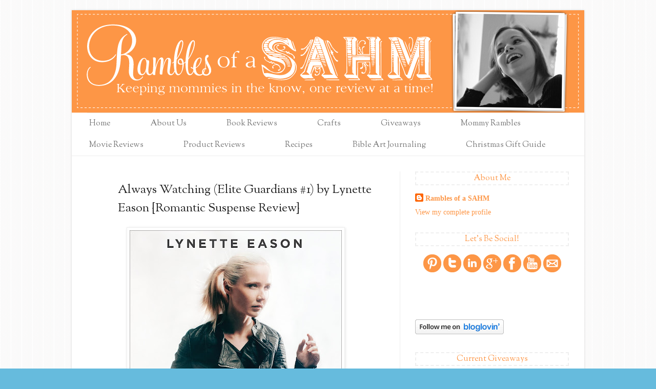

--- FILE ---
content_type: text/html; charset=UTF-8
request_url: https://www.ramblesahm.com/2016/03/always-watching-elite-guardians-1-by.html
body_size: 17366
content:
<!DOCTYPE html>
<html class='v2' dir='ltr' xmlns='http://www.w3.org/1999/xhtml' xmlns:b='http://www.google.com/2005/gml/b' xmlns:data='http://www.google.com/2005/gml/data' xmlns:expr='http://www.google.com/2005/gml/expr'>
<head>
<link href='https://www.blogger.com/static/v1/widgets/335934321-css_bundle_v2.css' rel='stylesheet' type='text/css'/>
<meta content='IE=EmulateIE7' http-equiv='X-UA-Compatible'/>
<meta content='width=1100' name='viewport'/>
<meta content='text/html; charset=UTF-8' http-equiv='Content-Type'/>
<meta content='blogger' name='generator'/>
<link href='https://www.ramblesahm.com/favicon.ico' rel='icon' type='image/x-icon'/>
<link href='https://www.ramblesahm.com/2016/03/always-watching-elite-guardians-1-by.html' rel='canonical'/>
<link rel="alternate" type="application/atom+xml" title="Rambles of a SAHM - Atom" href="https://www.ramblesahm.com/feeds/posts/default" />
<link rel="alternate" type="application/rss+xml" title="Rambles of a SAHM - RSS" href="https://www.ramblesahm.com/feeds/posts/default?alt=rss" />
<link rel="service.post" type="application/atom+xml" title="Rambles of a SAHM - Atom" href="https://www.blogger.com/feeds/619552154162883764/posts/default" />

<link rel="alternate" type="application/atom+xml" title="Rambles of a SAHM - Atom" href="https://www.ramblesahm.com/feeds/7871081386327105657/comments/default" />
<!--Can't find substitution for tag [blog.ieCssRetrofitLinks]-->
<link href='https://blogger.googleusercontent.com/img/b/R29vZ2xl/AVvXsEgnPXkD1Dz3QJdQroffeRMyG87G3KLi3QU7yw0cJFweSzoNCbknuT244IK50nM72RkMa1v1vXsnIH6dIQwtzNWpn3nkfsy0Ht-_C-5gpxfwbBW7245P9fJRF1AzaiPtJ2DFbiIfNQyEltjY/s640/Always+Watching.jpg' rel='image_src'/>
<meta content='https://www.ramblesahm.com/2016/03/always-watching-elite-guardians-1-by.html' property='og:url'/>
<meta content='Always Watching (Elite Guardians #1) by Lynette Eason {Romantic Suspense Review}' property='og:title'/>
<meta content='         Always Watching   Elite Guardians #1   Lynette Eason   Romantic Suspense     INTENSITY. SKILL. TENACITY.    THE BODYGUARDS OF ELITE...' property='og:description'/>
<meta content='https://blogger.googleusercontent.com/img/b/R29vZ2xl/AVvXsEgnPXkD1Dz3QJdQroffeRMyG87G3KLi3QU7yw0cJFweSzoNCbknuT244IK50nM72RkMa1v1vXsnIH6dIQwtzNWpn3nkfsy0Ht-_C-5gpxfwbBW7245P9fJRF1AzaiPtJ2DFbiIfNQyEltjY/w1200-h630-p-k-no-nu/Always+Watching.jpg' property='og:image'/>
<title>Always Watching (Elite Guardians #1) by Lynette Eason {Romantic Suspense Review}</title>
<style type='text/css'>@font-face{font-family:'Sorts Mill Goudy';font-style:normal;font-weight:400;font-display:swap;src:url(//fonts.gstatic.com/s/sortsmillgoudy/v16/Qw3GZR9MED_6PSuS_50nEaVrfzgEbHoEirE49PA.ttf)format('truetype');}</style>
<style id='page-skin-1' type='text/css'><!--
/*
-----------------------------------------------
Blogger Template Style
Name:     Simple
Designer: Blogger
URL:      www.blogger.com
----------------------------------------------- */
/* Content
----------------------------------------------- */
body {
font: normal normal 14px Georgia, Utopia, 'Palatino Linotype', Palatino, serif;
color: #222222;
background: #66bbdd url(//1.bp.blogspot.com/-P_eqkgL8T7o/UH69hz71MpI/AAAAAAAACy8/BwSHrpxW5yU/s0/background.png) repeat scroll top left;
padding: 0 40px 40px 40px;
}
html body .region-inner {
min-width: 0;
max-width: 100%;
width: auto;
}
h2 {
font-size: 22px;
}
a:link {
text-decoration:none;
color: #fd9646;
}
a:visited {
text-decoration:none;
color: #e98130;
}
a:hover {
text-decoration:underline;
color: #777777;
}
.body-fauxcolumn-outer .fauxcolumn-inner {
background: transparent none repeat scroll top left;
_background-image: none;
}
.body-fauxcolumn-outer .cap-top {
position: absolute;
z-index: 1;
height: 400px;
width: 100%;
}
.body-fauxcolumn-outer .cap-top .cap-left {
width: 100%;
background: transparent none repeat-x scroll top left;
_background-image: none;
}
.content-outer {
-moz-box-shadow: 0 0 40px rgba(0, 0, 0, .15);
-webkit-box-shadow: 0 0 5px rgba(0, 0, 0, .15);
-goog-ms-box-shadow: 0 0 10px #333333;
box-shadow: 0 0 40px rgba(0, 0, 0, .15);
margin-bottom: 1px;
}
.content-inner {
padding: 10px 10px;
}
.content-inner {
background-color: #ffffff;
}
/* Header
----------------------------------------------- */
.header-outer {
background: transparent none repeat-x scroll 0 -400px;
_background-image: none;
}
.Header h1 {
font: normal normal 60px Arial, Tahoma, Helvetica, FreeSans, sans-serif;
color: #3399bb;
text-shadow: -1px -1px 1px rgba(0, 0, 0, .2);
}
.Header h1 a {
color: #3399bb;
}
.Header .description {
font-size: 140%;
color: #777777;
}
.header-inner .Header .titlewrapper {
padding: 22px 30px;
}
.header-inner .Header .descriptionwrapper {
padding: 0 30px;
}
/* Tabs
----------------------------------------------- */
.tabs-inner .section:first-child {
border-top: 1px solid #eeeeee;
}
.tabs-inner .section:first-child ul {
margin-top: -1px;
border-top: 1px solid #eeeeee;
border-left: 0 solid #eeeeee;
border-right: 0 solid #eeeeee;
}
.tabs-inner .widget ul {
background: #f5f5f5 url(//www.blogblog.com/1kt/simple/gradients_light.png) repeat-x scroll 0 -800px;
_background-image: none;
border-bottom: 1px solid #eeeeee;
margin-top: 0;
margin-left: -30px;
margin-right: -30px;
}
.tabs-inner .widget li a {
display: inline-block;
padding: .6em 1em;
font: normal normal 16px Sorts Mill Goudy;
color: #777777;
border-left: 1px solid #ffffff;
border-right: 1px solid #eeeeee;
}
.tabs-inner .widget li:first-child a {
border-left: none;
}
.tabs-inner .widget li.selected a, .tabs-inner .widget li a:hover {
color: #000000;
background-color: transparent;
text-decoration: none;
}
/* Columns
----------------------------------------------- */
.main-outer {
border-top: 0 solid #eeeeee;
}
.fauxcolumn-left-outer .fauxcolumn-inner {
border-right: 1px solid #eeeeee;
}
.fauxcolumn-right-outer .fauxcolumn-inner {
border-left: 1px solid #eeeeee;
}
/* Headings
----------------------------------------------- */
div.widget > h2,
div.widget h2.title {
margin: 0 0 1em 0;
font: normal normal 16px Sorts Mill Goudy;
color: #fd9646;
}
/* Widgets
----------------------------------------------- */
.widget .zippy {
color: #999999;
text-shadow: 2px 2px 1px rgba(0, 0, 0, .1);
}
.widget .popular-posts ul {
list-style: none;
}
/* Posts
----------------------------------------------- */
h2.date-header {
font: normal bold 11px Arial, Tahoma, Helvetica, FreeSans, sans-serif;
}
.date-header span {
background-color: transparent;
color: #222222;
padding: inherit;
letter-spacing: inherit;
margin: inherit;
}
.main-inner {
padding-top: 30px;
padding-bottom: 30px;
}
.main-inner .column-center-inner {
padding: 0 15px;
}
.main-inner .column-center-inner .section {
margin: 0 15px;
}
.post {
margin: 0 0 25px 0;
}
h3.post-title, .comments h4 {
font: normal normal 24px Sorts Mill Goudy;
margin: .75em 0 0;
}
.post-body {
font-size: 110%;
line-height: 1.4;
position: relative;
}
.post-body img, .post-body .tr-caption-container, .Profile img, .Image img,
.BlogList .item-thumbnail img {
padding: 2px;
background: #ffffff;
border: 1px solid #eeeeee;
-moz-box-shadow: 1px 1px 5px rgba(0, 0, 0, .1);
-webkit-box-shadow: 1px 1px 5px rgba(0, 0, 0, .1);
box-shadow: 1px 1px 5px rgba(0, 0, 0, .1);
}
.post-body img, .post-body .tr-caption-container {
padding: 5px;
}
.post-body .tr-caption-container {
color: #222222;
}
.post-body .tr-caption-container img {
padding: 0;
background: transparent;
border: none;
-moz-box-shadow: 0 0 0 rgba(0, 0, 0, .1);
-webkit-box-shadow: 0 0 0 rgba(0, 0, 0, .1);
box-shadow: 0 0 0 rgba(0, 0, 0, .1);
}
.post-header {
margin: 0 0 1.5em;
line-height: 1.6;
font-size: 90%;
}
.post-footer {
margin: 20px -2px 0;
padding: 5px 10px;
color: #666666;
background-color: #f9f9f9;
border-bottom: 1px solid #eeeeee;
line-height: 1.6;
font-size: 90%;
}
#comments .comment-author {
padding-top: 1.5em;
border-top: 1px solid #eeeeee;
background-position: 0 1.5em;
}
#comments .comment-author:first-child {
padding-top: 0;
border-top: none;
}
.avatar-image-container {
margin: .2em 0 0;
}
#comments .avatar-image-container img {
border: 1px solid #eeeeee;
}
/* Comments
----------------------------------------------- */
.comments .comments-content .icon.blog-author {
background-repeat: no-repeat;
background-image: url([data-uri]);
}
.comments .comments-content .loadmore a {
border-top: 1px solid #999999;
border-bottom: 1px solid #999999;
}
.comments .comment-thread.inline-thread {
background-color: #f9f9f9;
}
.comments .continue {
border-top: 2px solid #999999;
}
/* Accents
---------------------------------------------- */
.section-columns td.columns-cell {
border-left: 1px solid #eeeeee;
}
.blog-pager {
background: transparent none no-repeat scroll top center;
}
.blog-pager-older-link, .home-link,
.blog-pager-newer-link {
background-color: #ffffff;
padding: 5px;
}
.footer-outer {
border-top: 0 dashed #bbbbbb;
}
/* Mobile
----------------------------------------------- */
body.mobile  {
background-size: auto;
}
.mobile .body-fauxcolumn-outer {
background: transparent none repeat scroll top left;
}
.mobile .body-fauxcolumn-outer .cap-top {
background-size: 100% auto;
}
.mobile .content-outer {
-webkit-box-shadow: 0 0 3px rgba(0, 0, 0, .15);
box-shadow: 0 0 3px rgba(0, 0, 0, .15);
}
.mobile .tabs-inner .widget ul {
margin-left: 0;
margin-right: 0;
}
.mobile .post {
margin: 0;
}
.mobile .main-inner .column-center-inner .section {
margin: 0;
}
.mobile .date-header span {
padding: 0.1em 10px;
margin: 0 -10px;
}
.mobile h3.post-title {
margin: 0;
}
.mobile .blog-pager {
background: transparent none no-repeat scroll top center;
}
.mobile .footer-outer {
border-top: none;
}
.mobile .main-inner, .mobile .footer-inner {
background-color: #ffffff;
}
.mobile-index-contents {
color: #222222;
}
.mobile-link-button {
background-color: #fd9646;
}
.mobile-link-button a:link, .mobile-link-button a:visited {
color: #ffffff;
}
.mobile .tabs-inner .section:first-child {
border-top: none;
}
.mobile .tabs-inner .PageList .widget-content {
background-color: transparent;
color: #000000;
border-top: 1px solid #eeeeee;
border-bottom: 1px solid #eeeeee;
}
.mobile .tabs-inner .PageList .widget-content .pagelist-arrow {
border-left: 1px solid #eeeeee;
}
body .navbar {
height: 20px;
}
.content-inner {
padding: 0px;
}
.content-outer {
box-shadow: 0 0 4px rgba(0, 0, 0, 0.15);
}
h2 {
text-transform: none;
border: 2px dashed #EFEFEF;
text-align: center;
}
.comment-link {
float: right;
}
h3.post-title, .comments h4 {
background: url(https://lh3.googleusercontent.com/blogger_img_proxy/AEn0k_sIbL_-sUXKOIfoIElTakzDJ5yT7eKUB_UDeh_iQQ5cSwPk9v-UjKPcxV_yakK-Gf4IQBMnxq2cfeemnrbUsw3W36X5TYu2H9SAzpD9ogbHjmXOpAWiL6_A-UlTkhDOxSvbGNoVCI9G=s0-d) no-repeat;
padding-left: 60px;
line-height: 1.5;
}
.comments h4 {
background: #fff;
padding-left: 0px;
}
.tabs-inner .widget ul {
background: url(https://lh3.googleusercontent.com/blogger_img_proxy/AEn0k_uragmCK5vA4Fv-7cD9bZ7ZZCB_zfQSGldVFSoMlq2aAPqhxtFO3Q7-qw8sEChlk1Izx_JGUs4skq2-eg5C05Lg7eWsuGcjB_0Lw2Q6qdjVTc9YkoJhu7CrST1rllDChxGRSyfWOLfPt_Hu=s0-d) repeat scroll;
}
.footer-outer {
background: url(https://lh3.googleusercontent.com/blogger_img_proxy/AEn0k_uragmCK5vA4Fv-7cD9bZ7ZZCB_zfQSGldVFSoMlq2aAPqhxtFO3Q7-qw8sEChlk1Izx_JGUs4skq2-eg5C05Lg7eWsuGcjB_0Lw2Q6qdjVTc9YkoJhu7CrST1rllDChxGRSyfWOLfPt_Hu=s0-d) repeat scroll;
}
.tabs-inner .widget li a {
border-left: 0px solid #FFFFFF;
border-right: 0px solid #EEEEEE;
padding-left: 34px;
padding-right: 44px;
}
.tabs-inner .section:first-child ul {
border-top: 0px solid #fff;
}
.post-footer {
font-size: 125%;
}
.date-header {
font-size: 15px;
}
--></style>
<style id='template-skin-1' type='text/css'><!--
body {
min-width: 1000px;
}
.content-outer, .content-fauxcolumn-outer, .region-inner {
min-width: 1000px;
max-width: 1000px;
_width: 1000px;
}
.main-inner .columns {
padding-left: 0px;
padding-right: 360px;
}
.main-inner .fauxcolumn-center-outer {
left: 0px;
right: 360px;
/* IE6 does not respect left and right together */
_width: expression(this.parentNode.offsetWidth -
parseInt("0px") -
parseInt("360px") + 'px');
}
.main-inner .fauxcolumn-left-outer {
width: 0px;
}
.main-inner .fauxcolumn-right-outer {
width: 360px;
}
.main-inner .column-left-outer {
width: 0px;
right: 100%;
margin-left: -0px;
}
.main-inner .column-right-outer {
width: 360px;
margin-right: -360px;
}
#layout {
min-width: 0;
}
#layout .content-outer {
min-width: 0;
width: 800px;
}
#layout .region-inner {
min-width: 0;
width: auto;
}
--></style>
<link href='https://www.blogger.com/dyn-css/authorization.css?targetBlogID=619552154162883764&amp;zx=8e67aaab-2d0e-488d-adaa-6a01f6e15495' media='none' onload='if(media!=&#39;all&#39;)media=&#39;all&#39;' rel='stylesheet'/><noscript><link href='https://www.blogger.com/dyn-css/authorization.css?targetBlogID=619552154162883764&amp;zx=8e67aaab-2d0e-488d-adaa-6a01f6e15495' rel='stylesheet'/></noscript>
<meta name='google-adsense-platform-account' content='ca-host-pub-1556223355139109'/>
<meta name='google-adsense-platform-domain' content='blogspot.com'/>

<!-- data-ad-client=ca-pub-2737306714622053 -->

</head>
<body class='loading variant-pale'>
<div class='navbar no-items section' id='navbar'>
</div>
<div class='body-fauxcolumns'>
<div class='fauxcolumn-outer body-fauxcolumn-outer'>
<div class='cap-top'>
<div class='cap-left'></div>
<div class='cap-right'></div>
</div>
<div class='fauxborder-left'>
<div class='fauxborder-right'></div>
<div class='fauxcolumn-inner'>
</div>
</div>
<div class='cap-bottom'>
<div class='cap-left'></div>
<div class='cap-right'></div>
</div>
</div>
</div>
<div class='content'>
<div class='content-fauxcolumns'>
<div class='fauxcolumn-outer content-fauxcolumn-outer'>
<div class='cap-top'>
<div class='cap-left'></div>
<div class='cap-right'></div>
</div>
<div class='fauxborder-left'>
<div class='fauxborder-right'></div>
<div class='fauxcolumn-inner'>
</div>
</div>
<div class='cap-bottom'>
<div class='cap-left'></div>
<div class='cap-right'></div>
</div>
</div>
</div>
<div class='content-outer'>
<div class='content-cap-top cap-top'>
<div class='cap-left'></div>
<div class='cap-right'></div>
</div>
<div class='fauxborder-left content-fauxborder-left'>
<div class='fauxborder-right content-fauxborder-right'></div>
<div class='content-inner'>
<header>
<div class='header-outer'>
<div class='header-cap-top cap-top'>
<div class='cap-left'></div>
<div class='cap-right'></div>
</div>
<div class='fauxborder-left header-fauxborder-left'>
<div class='fauxborder-right header-fauxborder-right'></div>
<div class='region-inner header-inner'>
<div class='header section' id='header'><div class='widget Header' data-version='1' id='Header1'>
<div id='header-inner'>
<a href='https://www.ramblesahm.com/' style='display: block'>
<img alt='Rambles of a SAHM' height='200px; ' id='Header1_headerimg' src='https://blogger.googleusercontent.com/img/b/R29vZ2xl/AVvXsEini0M_FlGw9C4NpOOJqmtL9zJ1clniRCijQn43jmpelLqCKNTjhaf_eO2bGE8UxM4sw1-kQriLSc7fuD0cMEQ07zAEwweSmnfQq1cH5pOxgs7xRP2kgTXtIxL_N6FUSwgoTgzRJphTbCAH/s1600/rambheader.png' style='display: block' width='1000px; '/>
</a>
</div>
</div></div>
</div>
</div>
<div class='header-cap-bottom cap-bottom'>
<div class='cap-left'></div>
<div class='cap-right'></div>
</div>
</div>
</header>
<div class='tabs-outer'>
<div class='tabs-cap-top cap-top'>
<div class='cap-left'></div>
<div class='cap-right'></div>
</div>
<div class='fauxborder-left tabs-fauxborder-left'>
<div class='fauxborder-right tabs-fauxborder-right'></div>
<div class='region-inner tabs-inner'>
<div class='tabs section' id='crosscol'><div class='widget PageList' data-version='1' id='PageList1'>
<h2>Pages</h2>
<div class='widget-content'>
<ul>
<li>
<a href='https://www.ramblesahm.com/'>Home</a>
</li>
<li>
<a href='https://www.ramblesahm.com/p/pr-friendly-disclosure-policy.html'>About Us</a>
</li>
<li>
<a href='http://www.ramblesahm.com/search/label/Book%20reviews'>Book Reviews</a>
</li>
<li>
<a href='http://www.ramblesahm.com/search/label/Crafts'>Crafts</a>
</li>
<li>
<a href='http://www.ramblesahm.com/search/label/Giveaways'>Giveaways</a>
</li>
<li>
<a href='http://www.ramblesahm.com/search/label/Mommy%20Rambles'>Mommy Rambles</a>
</li>
<li>
<a href='http://www.ramblesahm.com/search/label/Movie%20Reviews'>Movie Reviews</a>
</li>
<li>
<a href='http://www.ramblesahm.com/search/label/Product%20Reviews'>Product Reviews</a>
</li>
<li>
<a href='http://www.ramblesahm.com/search/label/Recipes'>Recipes</a>
</li>
<li>
<a href='http://www.RambleSAHM.com/search/label/Bible%20Art%20Journaling/'>Bible Art Journaling</a>
</li>
<li>
<a href='http://www.ramblesahm.com/search/label/Christmas%20Gift%20Guide'>Christmas Gift Guide</a>
</li>
</ul>
<div class='clear'></div>
</div>
</div></div>
<div class='tabs no-items section' id='crosscol-overflow'></div>
</div>
</div>
<div class='tabs-cap-bottom cap-bottom'>
<div class='cap-left'></div>
<div class='cap-right'></div>
</div>
</div>
<div class='main-outer'>
<div class='main-cap-top cap-top'>
<div class='cap-left'></div>
<div class='cap-right'></div>
</div>
<div class='fauxborder-left main-fauxborder-left'>
<div class='fauxborder-right main-fauxborder-right'></div>
<div class='region-inner main-inner'>
<div class='columns fauxcolumns'>
<div class='fauxcolumn-outer fauxcolumn-center-outer'>
<div class='cap-top'>
<div class='cap-left'></div>
<div class='cap-right'></div>
</div>
<div class='fauxborder-left'>
<div class='fauxborder-right'></div>
<div class='fauxcolumn-inner'>
</div>
</div>
<div class='cap-bottom'>
<div class='cap-left'></div>
<div class='cap-right'></div>
</div>
</div>
<div class='fauxcolumn-outer fauxcolumn-left-outer'>
<div class='cap-top'>
<div class='cap-left'></div>
<div class='cap-right'></div>
</div>
<div class='fauxborder-left'>
<div class='fauxborder-right'></div>
<div class='fauxcolumn-inner'>
</div>
</div>
<div class='cap-bottom'>
<div class='cap-left'></div>
<div class='cap-right'></div>
</div>
</div>
<div class='fauxcolumn-outer fauxcolumn-right-outer'>
<div class='cap-top'>
<div class='cap-left'></div>
<div class='cap-right'></div>
</div>
<div class='fauxborder-left'>
<div class='fauxborder-right'></div>
<div class='fauxcolumn-inner'>
</div>
</div>
<div class='cap-bottom'>
<div class='cap-left'></div>
<div class='cap-right'></div>
</div>
</div>
<!-- corrects IE6 width calculation -->
<div class='columns-inner'>
<div class='column-center-outer'>
<div class='column-center-inner'>
<div class='main section' id='main'><div class='widget Blog' data-version='1' id='Blog1'>
<div class='blog-posts hfeed'>

          <div class="date-outer">
        

          <div class="date-posts">
        
<div class='post-outer'>
<div class='post hentry' itemprop='blogPost' itemscope='itemscope' itemtype='http://schema.org/BlogPosting'>
<meta content='https://blogger.googleusercontent.com/img/b/R29vZ2xl/AVvXsEgnPXkD1Dz3QJdQroffeRMyG87G3KLi3QU7yw0cJFweSzoNCbknuT244IK50nM72RkMa1v1vXsnIH6dIQwtzNWpn3nkfsy0Ht-_C-5gpxfwbBW7245P9fJRF1AzaiPtJ2DFbiIfNQyEltjY/s72-c/Always+Watching.jpg' itemprop='image_url'/>
<a name='7871081386327105657'></a>
<h3 class='post-title entry-title' itemprop='name'>
Always Watching (Elite Guardians #1) by Lynette Eason {Romantic Suspense Review}
</h3>
<div class='post-header'>
<div class='post-header-line-1'></div>
</div>
<div class='post-body entry-content' id='post-body-7871081386327105657' itemprop='description articleBody'>
<div class="separator" style="clear: both; text-align: center;">
<a href="https://blogger.googleusercontent.com/img/b/R29vZ2xl/AVvXsEgnPXkD1Dz3QJdQroffeRMyG87G3KLi3QU7yw0cJFweSzoNCbknuT244IK50nM72RkMa1v1vXsnIH6dIQwtzNWpn3nkfsy0Ht-_C-5gpxfwbBW7245P9fJRF1AzaiPtJ2DFbiIfNQyEltjY/s1600/Always+Watching.jpg" imageanchor="1" style="margin-left: 1em; margin-right: 1em;"><img alt="" border="0" height="640" src="https://blogger.googleusercontent.com/img/b/R29vZ2xl/AVvXsEgnPXkD1Dz3QJdQroffeRMyG87G3KLi3QU7yw0cJFweSzoNCbknuT244IK50nM72RkMa1v1vXsnIH6dIQwtzNWpn3nkfsy0Ht-_C-5gpxfwbBW7245P9fJRF1AzaiPtJ2DFbiIfNQyEltjY/s640/Always+Watching.jpg" title="Always Watching (Elite Guardians #1) by Lynette Eason" width="414" /></a></div>
<div class="separator" style="clear: both; text-align: center;">
<br /></div>
<div class="separator" style="clear: both; text-align: center;">
<a href="https://blogger.googleusercontent.com/img/b/R29vZ2xl/AVvXsEiy2mHyfxckJ4XwFdUKujgQzdRN6O_Q-bIq1PkemdAlie1Y6TL6sri7diw543rmcIe75AyBXJ7ugfayf3rJ4g_k8NLf8SlgfNv0oYVNV9gCWpusNMZ7FZyf00-YEjxgnvfdQOIYUNCqq5f5/s1600/Top+Book+Review+Disclaimer.jpg" imageanchor="1" style="margin-left: 1em; margin-right: 1em;"><img alt="" border="0" height="122" src="https://blogger.googleusercontent.com/img/b/R29vZ2xl/AVvXsEiy2mHyfxckJ4XwFdUKujgQzdRN6O_Q-bIq1PkemdAlie1Y6TL6sri7diw543rmcIe75AyBXJ7ugfayf3rJ4g_k8NLf8SlgfNv0oYVNV9gCWpusNMZ7FZyf00-YEjxgnvfdQOIYUNCqq5f5/s200/Top+Book+Review+Disclaimer.jpg" title="A book was provided which left me delighted. The following review was prepared just for you!" width="200" /></a></div>
<div class="separator" style="clear: both; text-align: center;">
<br /></div>
<div class="separator" style="clear: both; text-align: left;">
<b><i><a href="http://www.amazon.com/Always-Watching-Novel-Elite-Guardians/dp/0800723260/ref=pd_bxgy_14_img_2?ie=UTF8&amp;refRID=09MX448THSADAV9ZWYB9" rel="nofollow" target="_blank">Always Watching</a></i></b></div>
<div class="separator" style="clear: both; text-align: left;">
<b>Elite Guardians #1</b></div>
<div class="separator" style="clear: both; text-align: left;">
<b><a href="http://www.lynetteeason.com/" target="_blank">Lynette Eason</a></b></div>
<div class="separator" style="clear: both; text-align: left;">
<b>Romantic Suspense</b></div>
<div class="separator" style="clear: both; text-align: center;">
<b><br /></b></div>
<div style="text-align: center;">
<span style="color: #7f6000; font-size: large;"><b>INTENSITY. SKILL. TENACITY.&nbsp;</b></span></div>
<div style="text-align: center;">
THE BODYGUARDS OF ELITE GUARDIANS AGENCY HAVE IT ALL.</div>
<br />When it becomes clear that popular psychiatrist and radio personality Wade Savage has a stalker, his father secretly hires Elite Guardians to protect his son. But when Wade's bodyguard is attacked and nearly killed, agency owner Olivia Edwards must step in and fill the gap. <br /><br />Olivia's skills are about to be tested to the limit as Wade's stalker moves from leaving innocent gifts at his door to threatening those closest to him--including Olivia. But in her mind, even more dangerous than the threats to her life is the hold her handsome client has on her heart.<div>
<br /></div>
<table align="center" cellpadding="0" cellspacing="0" class="tr-caption-container" style="margin-left: auto; margin-right: auto; text-align: center;"><tbody>
<tr><td style="text-align: center;"><span style="margin-left: auto; margin-right: auto;"><a href="http://assets.bakerpublishinggroup.com/processed/book-resources/files/Excerpt_9780800723262.pdf?1451320019" target="_blank"><img alt="" border="0" height="400" src="https://blogger.googleusercontent.com/img/b/R29vZ2xl/AVvXsEhjS9Tg4IfRYh48lU3TMxmQHCpWjwCMbenjtvi9ehM2m3fKto7X8YZAoleR_W418HqawqKieFuwFHP28PuZ-z0UmJXqXejoSkmx54zJAnPLVk08Jca8gDomN8csVNorQn0VU_4-jMIBqUYT/s400/Always+Watching.jpg" title="Read an excerpt." width="258" /></a></span></td></tr>
<tr><td class="tr-caption" style="text-align: center;"><span style="font-size: large;"><b><a href="http://assets.bakerpublishinggroup.com/processed/book-resources/files/Excerpt_9780800723262.pdf?1451320019" target="_blank">READ AN EXCERPT</a></b></span></td></tr>
</tbody></table>
<br /><b><span style="font-size: large;">My Thoughts</span></b><div>
<b><br /></b></div>
<div>
<a href="http://www.lynetteeason.com/" target="_blank">Lynette Eason</a> has a new series! If you're looking for a fast-paced, thrill-seeking, spine-tingling, heart-pumping story just pick up one of her books. The exciting part about the new Elite Guardians series is that the main characters are women.</div>
<div>
<br /></div>
<div>
Olivia Edwards has put together a team of strong women to make up her private security company. In this first installment we get a peek at each of the members but the story focuses on Olivia herself. The client in this book is radio personality Wade Savage. How's that for a fun new twist . . . a woman guarding a man?</div>
<div>
<br /></div>
<div>
About halfway through the book I kind of had an inkling about what was going on but there were still details that I hadn't quite put together. I really liked how <a href="http://www.lynetteeason.com/" target="_blank">Ms. Eason</a> wove in some back story about Olivia to add depth. It not only made this particular book interesting but it also made me anticipate the rest of the series.</div>
<div>
<br /></div>
<div>
Speaking of the rest of the series . . . there's a chapter preview for <i><a href="http://www.amazon.com/Without-Warning-Novel-Elite-Guardians/dp/0800723252/ref=sr_1_1?ie=UTF8&amp;qid=1459270208&amp;sr=8-1&amp;keywords=9780800723255" rel="nofollow" target="_blank">Without Warning</a></i>, the next book in the series, at the back of the book. If that little snippet is any indication this whole series is going to be a winner. I can't wait to share it with my group of fellow book lovers.&nbsp;</div>
<div>
<br /></div>
<div>
<b><span style="font-size: large;">Other Reviews For This Author</span></b></div>
<div>
<b><br /></b></div>
<div>
<b><i><a href="http://www.ramblesahm.com/2014/01/no-one-to-trust-hidden-identity-series.html" target="_blank">No One To Trust</a></i></b></div>
<div>
<b><i><a href="http://www.ramblesahm.com/2014/09/nowhere-to-turn-by-lynette-eason.html" target="_blank">Nowhere To Turn</a></i></b></div>
<div>
<b><i><a href="http://www.ramblesahm.com/2015/06/no-place-to-hide-hidden-identity-book-3.html" target="_blank">No Place To Hide</a></i></b></div>
<div>
<b><i><br /></i></b></div>
<div>
<b><span style="font-size: large;">Connect With The Author</span></b></div>
<div>
<b><br /></b></div>
<div class="separator" style="clear: both; text-align: center;">
<a href="https://blogger.googleusercontent.com/img/b/R29vZ2xl/AVvXsEgKN9x-n9aR4HC8qPN90PqBrGKgaZ1dMB3jXqLoZpLLCiACCI5WUmJD2Ic3P0ROfrwLHakNw7ilbQl77bZnI2-ALALRL1h0gN55zKANcsnTKMNlGIT-vC4jdpU46rGMWy_pQ0LSE9yL__vD/s1600/Lynette+Eason.jpg" imageanchor="1" style="margin-left: 1em; margin-right: 1em;"><img alt="" border="0" height="400" src="https://blogger.googleusercontent.com/img/b/R29vZ2xl/AVvXsEgKN9x-n9aR4HC8qPN90PqBrGKgaZ1dMB3jXqLoZpLLCiACCI5WUmJD2Ic3P0ROfrwLHakNw7ilbQl77bZnI2-ALALRL1h0gN55zKANcsnTKMNlGIT-vC4jdpU46rGMWy_pQ0LSE9yL__vD/s400/Lynette+Eason.jpg" title="Lynette Eason" width="285" /></a></div>
<div class="separator" style="clear: both; text-align: center;">
<br /></div>
<div style="text-align: center;">
<a href="http://www.lynetteeason.com/"><span style="font-size: large;"><b>www.LynetteEason.com</b></span></a></div>
<div style="text-align: center;">
<span style="font-size: large;"><b><a href="http://www.facebook.com/lynette.eason">Facebook</a>  -  <a href="http://twitter.com/lynetteeason">Twitter</a>  -  <a href="https://www.goodreads.com/author/show/1091207.Lynette_Eason">Goodreads</a></b></span></div>
<div style="text-align: center;">
<span style="font-size: large;"><br /></span></div>
<div style="text-align: center;">
<span style="font-size: large;"><br /></span></div>
<div class="separator" style="clear: both; text-align: center;">
<a href="https://blogger.googleusercontent.com/img/b/R29vZ2xl/AVvXsEiqip9aew8ZXbuZXJFDiUUb_Uj1-ngiSa4BNLXi3ufq6pT-Nr7yIjJJuH9n9rrGHuM4JIhT_su_hJuxllTINrj7IzE7rbAPw6vQlT3QHZeMMYVJ1rG5W0f6PKYbylxhq20x_tXZfL0l1JJW/s1600/Bottom+of+Post+Disclosure.jpg" imageanchor="1" style="margin-left: 1em; margin-right: 1em;"><img alt="" border="0" height="250" src="https://blogger.googleusercontent.com/img/b/R29vZ2xl/AVvXsEiqip9aew8ZXbuZXJFDiUUb_Uj1-ngiSa4BNLXi3ufq6pT-Nr7yIjJJuH9n9rrGHuM4JIhT_su_hJuxllTINrj7IzE7rbAPw6vQlT3QHZeMMYVJ1rG5W0f6PKYbylxhq20x_tXZfL0l1JJW/s320/Bottom+of+Post+Disclosure.jpg" title="Disclosure of materials." width="320" /></a></div>
<div style="text-align: center;">
<span style="font-size: large;"><br /></span></div>
<div>
<b><br /></b><div>
<br /><div class="separator" style="clear: both; text-align: center;">
<br /></div>
<div class="separator" style="clear: both; text-align: center;">
<br /></div>
<div class="separator" style="clear: both; text-align: center;">
</div>
<div class="separator" style="clear: both; text-align: center;">
<br /></div>
<br /></div>
</div>
<div style='clear: both;'></div>
</div>
<div class='post-footer'>
<div class='post-footer-line post-footer-line-1'><div class='post-share-buttons goog-inline-block'>
<a class='goog-inline-block share-button sb-email' href='https://www.blogger.com/share-post.g?blogID=619552154162883764&postID=7871081386327105657&target=email' target='_blank' title='Email This'><span class='share-button-link-text'>Email This</span></a><a class='goog-inline-block share-button sb-blog' href='https://www.blogger.com/share-post.g?blogID=619552154162883764&postID=7871081386327105657&target=blog' onclick='window.open(this.href, "_blank", "height=270,width=475"); return false;' target='_blank' title='BlogThis!'><span class='share-button-link-text'>BlogThis!</span></a><a class='goog-inline-block share-button sb-twitter' href='https://www.blogger.com/share-post.g?blogID=619552154162883764&postID=7871081386327105657&target=twitter' target='_blank' title='Share to X'><span class='share-button-link-text'>Share to X</span></a><a class='goog-inline-block share-button sb-facebook' href='https://www.blogger.com/share-post.g?blogID=619552154162883764&postID=7871081386327105657&target=facebook' onclick='window.open(this.href, "_blank", "height=430,width=640"); return false;' target='_blank' title='Share to Facebook'><span class='share-button-link-text'>Share to Facebook</span></a><a class='goog-inline-block share-button sb-pinterest' href='https://www.blogger.com/share-post.g?blogID=619552154162883764&postID=7871081386327105657&target=pinterest' target='_blank' title='Share to Pinterest'><span class='share-button-link-text'>Share to Pinterest</span></a>
</div>
<span class='post-icons'>
<span class='item-control blog-admin pid-1297439732'>
<a href='https://www.blogger.com/post-edit.g?blogID=619552154162883764&postID=7871081386327105657&from=pencil' title='Edit Post'>
<img alt='' class='icon-action' height='18' src='https://resources.blogblog.com/img/icon18_edit_allbkg.gif' width='18'/>
</a>
</span>
</span>
</div>
<div class='post-footer-line post-footer-line-2'><span class='post-labels'>
Labels:
<a href='https://www.ramblesahm.com/search/label/Book%20reviews' rel='tag'>Book reviews</a>,
<a href='https://www.ramblesahm.com/search/label/Lynette%20Eason' rel='tag'>Lynette Eason</a>,
<a href='https://www.ramblesahm.com/search/label/Revell' rel='tag'>Revell</a>,
<a href='https://www.ramblesahm.com/search/label/Romantic%20Suspense' rel='tag'>Romantic Suspense</a>
</span>
<span class='post-comment-link'>
</span>
</div>
<div class='post-footer-line post-footer-line-3'></div>
</div>
</div>
<div class='comments' id='comments'>
<a name='comments'></a>
<h4>No comments:</h4>
<div id='Blog1_comments-block-wrapper'>
<dl class='avatar-comment-indent' id='comments-block'>
</dl>
</div>
<p class='comment-footer'>
<div class='comment-form'>
<a name='comment-form'></a>
<h4 id='comment-post-message'>Post a Comment</h4>
<p>
</p>
<a href='https://www.blogger.com/comment/frame/619552154162883764?po=7871081386327105657&hl=en&saa=85391&origin=https://www.ramblesahm.com' id='comment-editor-src'></a>
<iframe allowtransparency='true' class='blogger-iframe-colorize blogger-comment-from-post' frameborder='0' height='410px' id='comment-editor' name='comment-editor' src='' width='100%'></iframe>
<script src='https://www.blogger.com/static/v1/jsbin/2830521187-comment_from_post_iframe.js' type='text/javascript'></script>
<script type='text/javascript'>
      BLOG_CMT_createIframe('https://www.blogger.com/rpc_relay.html');
    </script>
</div>
</p>
</div>
</div>
<div class='inline-ad'>
<script type="text/javascript">
    google_ad_client = "ca-pub-2737306714622053";
    google_ad_host = "ca-host-pub-1556223355139109";
    google_ad_host_channel = "L0007";
    google_ad_slot = "5996570685";
    google_ad_width = 300;
    google_ad_height = 250;
</script>
<!-- ramblesahm_main_Blog1_300x250_as -->
<script type="text/javascript"
src="//pagead2.googlesyndication.com/pagead/show_ads.js">
</script>
</div>

        </div></div>
      
</div>
<div class='blog-pager' id='blog-pager'>
<span id='blog-pager-newer-link'>
<a class='blog-pager-newer-link' href='https://www.ramblesahm.com/2016/03/lots-of-knock-knock-jokes-for-kids-by.html' id='Blog1_blog-pager-newer-link' title='Newer Post'>Newer Post</a>
</span>
<span id='blog-pager-older-link'>
<a class='blog-pager-older-link' href='https://www.ramblesahm.com/2016/03/end-times-and-secret-of-mahdi-by.html' id='Blog1_blog-pager-older-link' title='Older Post'>Older Post</a>
</span>
<a class='home-link' href='https://www.ramblesahm.com/'>Home</a>
</div>
<div class='clear'></div>
<div class='post-feeds'>
<div class='feed-links'>
Subscribe to:
<a class='feed-link' href='https://www.ramblesahm.com/feeds/7871081386327105657/comments/default' target='_blank' type='application/atom+xml'>Post Comments (Atom)</a>
</div>
</div>
</div></div>
</div>
</div>
<div class='column-left-outer'>
<div class='column-left-inner'>
<aside>
</aside>
</div>
</div>
<div class='column-right-outer'>
<div class='column-right-inner'>
<aside>
<div class='sidebar section' id='sidebar-right-1'><div class='widget Profile' data-version='1' id='Profile1'>
<h2>About Me</h2>
<div class='widget-content'>
<dl class='profile-datablock'>
<dt class='profile-data'>
<a class='profile-name-link g-profile' href='https://www.blogger.com/profile/16898474256267320892' rel='author' style='background-image: url(//www.blogger.com/img/logo-16.png);'>
Rambles of a SAHM
</a>
</dt>
</dl>
<a class='profile-link' href='https://www.blogger.com/profile/16898474256267320892' rel='author'>View my complete profile</a>
<div class='clear'></div>
</div>
</div><div class='widget HTML' data-version='1' id='HTML25'>
<h2 class='title'>Let's Be Social!</h2>
<div class='widget-content'>
<center><a href="http://pinterest.com/ramblesahm/" target="blank"><img src="https://lh3.googleusercontent.com/blogger_img_proxy/AEn0k_uW9cUhJxSzK9CZ1IsPNy0vPyb5WlmzBYcBE_rv9VilFKE15KNKBRQ4HiP3GTlNoLTsI_yDNvtfXbDWCNGq4vyRB0qFO16x-grSAoHV9K2txp-tosyEfREiOetxP1ltuHxJUw=s0-d"></a>

<a href="http://twitter.com/RambleSAHM" target="blank"><img src="https://lh3.googleusercontent.com/blogger_img_proxy/AEn0k_tkOigwExo_PZFiA7_BffBEl0LDc1_1-YITShvHyJAX5weZNhz0zAGdBiYLZDO5ldJks7zflp4SweW1D_XO6A2MftL5l3HBKQ4WCimfvWmKh1XtGtcJEdu7a5arF9EbYRHdqA=s0-d"></a>

<a href="http://linkedin.com/in/whitney-lett-16463842" target="blank"><img src="https://lh3.googleusercontent.com/blogger_img_proxy/AEn0k_vZ1hjr7bssYKxyLlxNssgImeQw_EY3rrsgHZbvMXLF2zfSqJCBaNGaccnBp2E1wX4oWlVwjKr6VYyXCYAuwx7UOx4Y5gmkjKpNC8Yp5X8hvYzsi5tBoYah6lu5r5qf4cOb4ubI=s0-d"></a>

<a href="https://plus.google.com/#117011334855450178207/posts" target="blank"><img src="https://lh3.googleusercontent.com/blogger_img_proxy/AEn0k_tmVJOUZmHtULJpfsNDgC5fz1_IUsqQxVemMRkPl0TYk719x8SGPqSlIuW6MmaSGqw5X4MQbi-13ZbeOPN6AODU7D90LkyqO8xJq5xy4CNO2hs2hdj264sapCzaJV-YdPnxdtSwB88=s0-d"></a>

<a href="https://www.facebook.com/pages/Rambles-of-a-SAHM/194577663887808" target="blank"><img src="https://lh3.googleusercontent.com/blogger_img_proxy/AEn0k_teN-s4Fywg-wzBp57z2HYcVqtIbxVYeLtDMEW7VcAGPNVLUWAalBZZXhovaTmkS2vLFoleKnijD8T2PBk9MlmLwaLrlqfRom2hzoZX0N11xfGJU_-0VRvfRypfSeLnXqq8Oj64=s0-d"></a>

<a href="//www.youtube.com/user/samwhit28?feature=guide" target="blank"><img src="https://lh3.googleusercontent.com/blogger_img_proxy/AEn0k_tlx_RcOQBMJV2tSaEv8kEOzhjW0xpQlV-EAyzmhBnlLhrk9aY0nMwEbF6REj2OmFr8Ag-VQsjl5T2HKP1xDtTJCmJK_iO4F71EetFSa7A1esauIkR7Hga7-cwHi1UVbWl5fDE=s0-d"></a>

<a href='mailto:ramblesahm@yahoo.com' target="blank"><img src="https://lh3.googleusercontent.com/blogger_img_proxy/AEn0k_u2peFdy6hvjLHt6e1tC1WWE7Z017AuMha8XZ0W7004gzYTzY6bxDP3-9w8bM0hCMp4QEB7ss6z0wBIOb8xsp8KAy1CEG5JG6ZGQveI-qa0E4xQLM8h8kgdcp_GRf7O6wwz09Q=s0-d"></a>

<style>.ig-b- { display: inline-block; }
.ig-b- img { visibility: hidden; }
.ig-b-:hover { background-position: 0 -60px; } .ig-b-:active { background-position: 0 -120px; }
.ig-b-32 { width: 32px; height: 32px; background: url(//badges.instagram.com/static/images/ig-badge-sprite-32.png) no-repeat 0 0; }
@media only screen and (-webkit-min-device-pixel-ratio: 2), only screen and (min--moz-device-pixel-ratio: 2), only screen and (-o-min-device-pixel-ratio: 2 / 1), only screen and (min-device-pixel-ratio: 2), only screen and (min-resolution: 192dpi), only screen and (min-resolution: 2dppx) {
.ig-b-32 { background-image: url(//badges.instagram.com/static/images/ig-badge-sprite-32@2x.png); background-size: 60px 178px; } }</style>
<a href="http://instagram.com/ramblesahm?ref=badge" class="ig-b- ig-b-32"><img src="//badges.instagram.com/static/images/ig-badge-32.png" alt="Instagram" /></a></center>
</div>
<div class='clear'></div>
</div><div class='widget HTML' data-version='1' id='HTML6'>
<div class='widget-content'>
<a title="Follow Rambles of a SAHM on Bloglovin" href="http://www.bloglovin.com/en/blog/9810257"><img alt="Follow on Bloglovin" src="https://lh3.googleusercontent.com/blogger_img_proxy/AEn0k_s9r8Q5CVlSxuf8vtzpoUQQNGAIGliKfox2fWhMu2EJ-EH6uIiWFXttAJ5OJ3b5M85pjXlMyKTjhxkD4fa5y-ZpiCrx06CVM3atlpeBrGs3hGwjYqYiF9x1SHfw6JuQAc2BQg=s0-d" border="0"></a>
</div>
<div class='clear'></div>
</div><div class='widget LinkList' data-version='1' id='LinkList2'>
<h2>Current Giveaways</h2>
<div class='widget-content'>
<ul>
<li><a href='http://www.ramblesahm.com/2016/10/hungry-is-mighty-fine-sauce.html'>Hungry Is A Mighty Fine Sauce Storytelling Cookbook from Shellie Rushing Tomlinson - ends 10/19</a></li>
<li><a href='http://www.ramblesahm.com/2016/10/family-bible-study-ideas.html'>The Beginner's Bible Giveaway (preschool, NIrV, KJV editions) ends 10/19</a></li>
</ul>
<div class='clear'></div>
</div>
</div><div class='widget PopularPosts' data-version='1' id='PopularPosts1'>
<h2>Popular Posts</h2>
<div class='widget-content popular-posts'>
<ul>
<li>
<div class='item-content'>
<div class='item-thumbnail'>
<a href='https://www.ramblesahm.com/2013/09/summer-prodigy-infant-car-seat-review.html' target='_blank'>
<img alt='' border='0' src='https://blogger.googleusercontent.com/img/b/R29vZ2xl/AVvXsEhDnr7gka5PAta5iuZIQ8Sh65Pt9SxsOOyCE8on4PRbTFa66Luc4Tb_3dhvAzhXEt-ybkS01Aqk-lMFE_VDF85gGUap-28EXc9Btnf-_AxWNTESam5UXmQHkcVV4nsC0vGjS_elbMIT8ql1/w72-h72-p-k-no-nu/Product+Disc..PNG'/>
</a>
</div>
<div class='item-title'><a href='https://www.ramblesahm.com/2013/09/summer-prodigy-infant-car-seat-review.html'>Summer Prodigy&#174; Infant Car Seat ~ Review + Giveaway</a></div>
<div class='item-snippet'>                                             Hi Rambles of a SAHM, it&#39;s Laura from Food Snob St. Louis . You might remember me from Tast...</div>
</div>
<div style='clear: both;'></div>
</li>
<li>
<div class='item-content'>
<div class='item-thumbnail'>
<a href='https://www.ramblesahm.com/2012/08/ingenuity-baby-cozy-coo-sway-seat.html' target='_blank'>
<img alt='' border='0' src='https://blogger.googleusercontent.com/img/b/R29vZ2xl/AVvXsEhnl0kMzZbvl3qFKF3_ovoVv2uPJTg99pC6DkJoKElanJtEkgd50RMfaXlF_nq1NcTJPCCCwjqweASbqr32A_BkwbkW18Li5b2TuR2C5SYqxmyr7pgU1wPI-FHNF5ce6kpDcNk-flLxIIoa/w72-h72-p-k-no-nu/InGenuity+Logo.jpg'/>
</a>
</div>
<div class='item-title'><a href='https://www.ramblesahm.com/2012/08/ingenuity-baby-cozy-coo-sway-seat.html'>InGenuity Baby Cozy Coo Sway Seat {Review and Giveaway} @InGenuitybaby</a></div>
<div class='item-snippet'>        About InGenutiy Cozy Coo Sway Seat :     A gentle side-to-side motion soothes baby best.&#160; This unique sway is at the heart of this d...</div>
</div>
<div style='clear: both;'></div>
</li>
<li>
<div class='item-content'>
<div class='item-thumbnail'>
<a href='https://www.ramblesahm.com/2012/07/happy-birthday-to-me-with-giveaway-for.html' target='_blank'>
<img alt='' border='0' src='https://blogger.googleusercontent.com/img/b/R29vZ2xl/AVvXsEiOZl3_OZGTfVqwMJBJ7r_VhXFqGR7m9urks-Yxq7gkDOnoWBHOq91jZBc8WnZyKvmvGHON8qHUgbQTq4Seo01J-qRkFN5hQhmM1zLOkIET-4dKDzaiyhnmNukuUaP-5ujLQIJvrUk1OvyL/w72-h72-p-k-no-nu/rambleSAHM+B-Day+photo.jpg'/>
</a>
</div>
<div class='item-title'><a href='https://www.ramblesahm.com/2012/07/happy-birthday-to-me-with-giveaway-for.html'>Happy Birthday to Me with a #Giveaway for you!</a></div>
<div class='item-snippet'>      Well, today is my Birthday and I want to celebrate with my fantastic readers!     Last year I was newly pregnant with little H and dea...</div>
</div>
<div style='clear: both;'></div>
</li>
<li>
<div class='item-content'>
<div class='item-thumbnail'>
<a href='https://www.ramblesahm.com/2013/07/old-el-paso-mexican-cooking-sauces.html' target='_blank'>
<img alt='' border='0' src='https://blogger.googleusercontent.com/img/b/R29vZ2xl/AVvXsEj8sSifhI5JnQ4FaQGiljZ1EgdXCKBbxIEHERNCDC7CiMRMtVBvuZomTG9ejK56JdxXX8bKyuc81_5nJg5SbLTvp98iCH5fFc2kbkVXFGXl_78Tiy2F5sSF8-oDVtbnbyQbtpWayynhekgK/w72-h72-p-k-no-nu/Old+El+Paso+Prize+Pack.jpg'/>
</a>
</div>
<div class='item-title'><a href='https://www.ramblesahm.com/2013/07/old-el-paso-mexican-cooking-sauces.html'>Old El Paso Mexican Cooking Sauces & Stand &#8216;N Stuff Tortillas Make a Tasty Meal + Giveaway</a></div>
<div class='item-snippet'>         Old El Paso has come up with the most clever thing! It is a soft taco shell that is formed into a bowl shape. They sent us the  Sta...</div>
</div>
<div style='clear: both;'></div>
</li>
<li>
<div class='item-content'>
<div class='item-thumbnail'>
<a href='https://www.ramblesahm.com/2012/07/wholly-guacamole-review-and-giveaway.html' target='_blank'>
<img alt='' border='0' src='https://blogger.googleusercontent.com/img/b/R29vZ2xl/AVvXsEjjxIbAchL4gM5eBVUbrcu0V2GShEmWFpgvX68yTdlNYGyxDO-F0qvV1YYKI88TRpZ1CWNelXXMNjLYJGLKT325SxGh77ZwvaAKHlxMsxDzlReuE-rzyLdybCinASAeLAkMAWmGNOi1bxKe/w72-h72-p-k-no-nu/Official_Wholy_Guac_Logo.png'/>
</a>
</div>
<div class='item-title'><a href='https://www.ramblesahm.com/2012/07/wholly-guacamole-review-and-giveaway.html'>Wholly Guacamole Review and #Giveaway @eatWholly</a></div>
<div class='item-snippet'>       About Wholly Guacamole:     At&#160; Wholly Guacamole&#174; &#160;brand, it&#8217;s hard to choose just one favorite product! We work hard to create uniqu...</div>
</div>
<div style='clear: both;'></div>
</li>
</ul>
<div class='clear'></div>
</div>
</div><div class='widget HTML' data-version='1' id='HTML8'>
<h2 class='title'>Sharing The Love On INSTAGRAM!</h2>
<div class='widget-content'>
<!-- SnapWidget -->
<iframe src="https://snapwidget.com/embed/275656" class="snapwidget-widget" allowtransparency="true" frameborder="0" scrolling="no" style="border:none; overflow:hidden; width:260px; height:390px"></iframe>
</div>
<div class='clear'></div>
</div></div>
<table border='0' cellpadding='0' cellspacing='0' class='section-columns columns-2'>
<tbody>
<tr>
<td class='first columns-cell'>
<div class='sidebar no-items section' id='sidebar-right-2-1'></div>
</td>
<td class='columns-cell'>
<div class='sidebar no-items section' id='sidebar-right-2-2'></div>
</td>
</tr>
</tbody>
</table>
<div class='sidebar section' id='sidebar-right-3'><div class='widget BlogArchive' data-version='1' id='BlogArchive1'>
<h2>Archive</h2>
<div class='widget-content'>
<div id='ArchiveList'>
<div id='BlogArchive1_ArchiveList'>
<select id='BlogArchive1_ArchiveMenu'>
<option value=''>Archive</option>
<option value='https://www.ramblesahm.com/2024/10/'>October 2024 (1)</option>
<option value='https://www.ramblesahm.com/2024/08/'>August 2024 (1)</option>
<option value='https://www.ramblesahm.com/2024/06/'>June 2024 (1)</option>
<option value='https://www.ramblesahm.com/2024/03/'>March 2024 (2)</option>
<option value='https://www.ramblesahm.com/2024/02/'>February 2024 (1)</option>
<option value='https://www.ramblesahm.com/2024/01/'>January 2024 (4)</option>
<option value='https://www.ramblesahm.com/2023/12/'>December 2023 (6)</option>
<option value='https://www.ramblesahm.com/2023/11/'>November 2023 (1)</option>
<option value='https://www.ramblesahm.com/2023/10/'>October 2023 (3)</option>
<option value='https://www.ramblesahm.com/2023/09/'>September 2023 (5)</option>
<option value='https://www.ramblesahm.com/2023/08/'>August 2023 (1)</option>
<option value='https://www.ramblesahm.com/2023/07/'>July 2023 (2)</option>
<option value='https://www.ramblesahm.com/2023/02/'>February 2023 (5)</option>
<option value='https://www.ramblesahm.com/2023/01/'>January 2023 (5)</option>
<option value='https://www.ramblesahm.com/2022/12/'>December 2022 (5)</option>
<option value='https://www.ramblesahm.com/2022/11/'>November 2022 (5)</option>
<option value='https://www.ramblesahm.com/2022/10/'>October 2022 (10)</option>
<option value='https://www.ramblesahm.com/2022/09/'>September 2022 (2)</option>
<option value='https://www.ramblesahm.com/2022/08/'>August 2022 (2)</option>
<option value='https://www.ramblesahm.com/2022/07/'>July 2022 (1)</option>
<option value='https://www.ramblesahm.com/2022/06/'>June 2022 (3)</option>
<option value='https://www.ramblesahm.com/2022/05/'>May 2022 (1)</option>
<option value='https://www.ramblesahm.com/2022/04/'>April 2022 (1)</option>
<option value='https://www.ramblesahm.com/2022/03/'>March 2022 (2)</option>
<option value='https://www.ramblesahm.com/2021/11/'>November 2021 (6)</option>
<option value='https://www.ramblesahm.com/2021/10/'>October 2021 (2)</option>
<option value='https://www.ramblesahm.com/2021/09/'>September 2021 (4)</option>
<option value='https://www.ramblesahm.com/2021/08/'>August 2021 (1)</option>
<option value='https://www.ramblesahm.com/2021/05/'>May 2021 (3)</option>
<option value='https://www.ramblesahm.com/2021/04/'>April 2021 (3)</option>
<option value='https://www.ramblesahm.com/2021/03/'>March 2021 (5)</option>
<option value='https://www.ramblesahm.com/2021/02/'>February 2021 (2)</option>
<option value='https://www.ramblesahm.com/2021/01/'>January 2021 (1)</option>
<option value='https://www.ramblesahm.com/2020/12/'>December 2020 (4)</option>
<option value='https://www.ramblesahm.com/2020/11/'>November 2020 (1)</option>
<option value='https://www.ramblesahm.com/2020/10/'>October 2020 (1)</option>
<option value='https://www.ramblesahm.com/2020/09/'>September 2020 (3)</option>
<option value='https://www.ramblesahm.com/2020/06/'>June 2020 (2)</option>
<option value='https://www.ramblesahm.com/2020/05/'>May 2020 (2)</option>
<option value='https://www.ramblesahm.com/2020/04/'>April 2020 (2)</option>
<option value='https://www.ramblesahm.com/2020/02/'>February 2020 (1)</option>
<option value='https://www.ramblesahm.com/2020/01/'>January 2020 (2)</option>
<option value='https://www.ramblesahm.com/2019/12/'>December 2019 (6)</option>
<option value='https://www.ramblesahm.com/2019/11/'>November 2019 (6)</option>
<option value='https://www.ramblesahm.com/2019/10/'>October 2019 (2)</option>
<option value='https://www.ramblesahm.com/2019/09/'>September 2019 (3)</option>
<option value='https://www.ramblesahm.com/2019/08/'>August 2019 (1)</option>
<option value='https://www.ramblesahm.com/2019/07/'>July 2019 (3)</option>
<option value='https://www.ramblesahm.com/2019/05/'>May 2019 (5)</option>
<option value='https://www.ramblesahm.com/2019/03/'>March 2019 (1)</option>
<option value='https://www.ramblesahm.com/2019/02/'>February 2019 (1)</option>
<option value='https://www.ramblesahm.com/2019/01/'>January 2019 (2)</option>
<option value='https://www.ramblesahm.com/2018/11/'>November 2018 (2)</option>
<option value='https://www.ramblesahm.com/2018/10/'>October 2018 (1)</option>
<option value='https://www.ramblesahm.com/2018/08/'>August 2018 (1)</option>
<option value='https://www.ramblesahm.com/2018/07/'>July 2018 (3)</option>
<option value='https://www.ramblesahm.com/2018/06/'>June 2018 (2)</option>
<option value='https://www.ramblesahm.com/2018/05/'>May 2018 (1)</option>
<option value='https://www.ramblesahm.com/2018/04/'>April 2018 (1)</option>
<option value='https://www.ramblesahm.com/2018/03/'>March 2018 (1)</option>
<option value='https://www.ramblesahm.com/2018/02/'>February 2018 (4)</option>
<option value='https://www.ramblesahm.com/2017/12/'>December 2017 (3)</option>
<option value='https://www.ramblesahm.com/2017/11/'>November 2017 (2)</option>
<option value='https://www.ramblesahm.com/2017/10/'>October 2017 (7)</option>
<option value='https://www.ramblesahm.com/2017/09/'>September 2017 (2)</option>
<option value='https://www.ramblesahm.com/2017/08/'>August 2017 (7)</option>
<option value='https://www.ramblesahm.com/2017/07/'>July 2017 (4)</option>
<option value='https://www.ramblesahm.com/2017/06/'>June 2017 (2)</option>
<option value='https://www.ramblesahm.com/2017/05/'>May 2017 (2)</option>
<option value='https://www.ramblesahm.com/2017/04/'>April 2017 (6)</option>
<option value='https://www.ramblesahm.com/2017/03/'>March 2017 (5)</option>
<option value='https://www.ramblesahm.com/2017/02/'>February 2017 (6)</option>
<option value='https://www.ramblesahm.com/2017/01/'>January 2017 (10)</option>
<option value='https://www.ramblesahm.com/2016/12/'>December 2016 (15)</option>
<option value='https://www.ramblesahm.com/2016/11/'>November 2016 (11)</option>
<option value='https://www.ramblesahm.com/2016/10/'>October 2016 (13)</option>
<option value='https://www.ramblesahm.com/2016/09/'>September 2016 (6)</option>
<option value='https://www.ramblesahm.com/2016/08/'>August 2016 (6)</option>
<option value='https://www.ramblesahm.com/2016/07/'>July 2016 (20)</option>
<option value='https://www.ramblesahm.com/2016/06/'>June 2016 (17)</option>
<option value='https://www.ramblesahm.com/2016/05/'>May 2016 (8)</option>
<option value='https://www.ramblesahm.com/2016/04/'>April 2016 (9)</option>
<option value='https://www.ramblesahm.com/2016/03/'>March 2016 (12)</option>
<option value='https://www.ramblesahm.com/2016/02/'>February 2016 (5)</option>
<option value='https://www.ramblesahm.com/2016/01/'>January 2016 (13)</option>
<option value='https://www.ramblesahm.com/2015/12/'>December 2015 (15)</option>
<option value='https://www.ramblesahm.com/2015/11/'>November 2015 (19)</option>
<option value='https://www.ramblesahm.com/2015/10/'>October 2015 (14)</option>
<option value='https://www.ramblesahm.com/2015/09/'>September 2015 (6)</option>
<option value='https://www.ramblesahm.com/2015/08/'>August 2015 (15)</option>
<option value='https://www.ramblesahm.com/2015/07/'>July 2015 (13)</option>
<option value='https://www.ramblesahm.com/2015/06/'>June 2015 (10)</option>
<option value='https://www.ramblesahm.com/2015/05/'>May 2015 (11)</option>
<option value='https://www.ramblesahm.com/2015/04/'>April 2015 (13)</option>
<option value='https://www.ramblesahm.com/2015/03/'>March 2015 (11)</option>
<option value='https://www.ramblesahm.com/2015/02/'>February 2015 (18)</option>
<option value='https://www.ramblesahm.com/2015/01/'>January 2015 (18)</option>
<option value='https://www.ramblesahm.com/2014/12/'>December 2014 (17)</option>
<option value='https://www.ramblesahm.com/2014/11/'>November 2014 (15)</option>
<option value='https://www.ramblesahm.com/2014/10/'>October 2014 (21)</option>
<option value='https://www.ramblesahm.com/2014/09/'>September 2014 (20)</option>
<option value='https://www.ramblesahm.com/2014/08/'>August 2014 (18)</option>
<option value='https://www.ramblesahm.com/2014/07/'>July 2014 (18)</option>
<option value='https://www.ramblesahm.com/2014/06/'>June 2014 (22)</option>
<option value='https://www.ramblesahm.com/2014/05/'>May 2014 (25)</option>
<option value='https://www.ramblesahm.com/2014/04/'>April 2014 (29)</option>
<option value='https://www.ramblesahm.com/2014/03/'>March 2014 (23)</option>
<option value='https://www.ramblesahm.com/2014/02/'>February 2014 (25)</option>
<option value='https://www.ramblesahm.com/2014/01/'>January 2014 (28)</option>
<option value='https://www.ramblesahm.com/2013/12/'>December 2013 (80)</option>
<option value='https://www.ramblesahm.com/2013/11/'>November 2013 (41)</option>
<option value='https://www.ramblesahm.com/2013/10/'>October 2013 (26)</option>
<option value='https://www.ramblesahm.com/2013/09/'>September 2013 (32)</option>
<option value='https://www.ramblesahm.com/2013/08/'>August 2013 (30)</option>
<option value='https://www.ramblesahm.com/2013/07/'>July 2013 (32)</option>
<option value='https://www.ramblesahm.com/2013/06/'>June 2013 (15)</option>
<option value='https://www.ramblesahm.com/2013/05/'>May 2013 (13)</option>
<option value='https://www.ramblesahm.com/2013/04/'>April 2013 (23)</option>
<option value='https://www.ramblesahm.com/2013/03/'>March 2013 (24)</option>
<option value='https://www.ramblesahm.com/2013/02/'>February 2013 (15)</option>
<option value='https://www.ramblesahm.com/2013/01/'>January 2013 (14)</option>
<option value='https://www.ramblesahm.com/2012/12/'>December 2012 (13)</option>
<option value='https://www.ramblesahm.com/2012/11/'>November 2012 (21)</option>
<option value='https://www.ramblesahm.com/2012/10/'>October 2012 (18)</option>
<option value='https://www.ramblesahm.com/2012/09/'>September 2012 (18)</option>
<option value='https://www.ramblesahm.com/2012/08/'>August 2012 (31)</option>
<option value='https://www.ramblesahm.com/2012/07/'>July 2012 (31)</option>
<option value='https://www.ramblesahm.com/2012/06/'>June 2012 (20)</option>
<option value='https://www.ramblesahm.com/2012/05/'>May 2012 (34)</option>
<option value='https://www.ramblesahm.com/2012/04/'>April 2012 (24)</option>
<option value='https://www.ramblesahm.com/2012/03/'>March 2012 (30)</option>
<option value='https://www.ramblesahm.com/2012/02/'>February 2012 (12)</option>
<option value='https://www.ramblesahm.com/2012/01/'>January 2012 (24)</option>
<option value='https://www.ramblesahm.com/2011/12/'>December 2011 (33)</option>
<option value='https://www.ramblesahm.com/2011/11/'>November 2011 (25)</option>
<option value='https://www.ramblesahm.com/2011/10/'>October 2011 (15)</option>
<option value='https://www.ramblesahm.com/2011/09/'>September 2011 (11)</option>
<option value='https://www.ramblesahm.com/2011/08/'>August 2011 (8)</option>
<option value='https://www.ramblesahm.com/2011/07/'>July 2011 (1)</option>
<option value='https://www.ramblesahm.com/2011/06/'>June 2011 (10)</option>
<option value='https://www.ramblesahm.com/2011/05/'>May 2011 (14)</option>
<option value='https://www.ramblesahm.com/2011/04/'>April 2011 (7)</option>
<option value='https://www.ramblesahm.com/2011/03/'>March 2011 (16)</option>
<option value='https://www.ramblesahm.com/2011/02/'>February 2011 (27)</option>
<option value='https://www.ramblesahm.com/2011/01/'>January 2011 (4)</option>
</select>
</div>
</div>
<div class='clear'></div>
</div>
</div></div>
</aside>
</div>
</div>
</div>
<div style='clear: both'></div>
<!-- columns -->
</div>
<!-- main -->
</div>
</div>
<div class='main-cap-bottom cap-bottom'>
<div class='cap-left'></div>
<div class='cap-right'></div>
</div>
</div>
<center><p><a href='http://nwdesignsit.com'>Blog Designed by: NW Designs</a></p></center>
<footer>
<div class='footer-outer'>
<div class='footer-cap-top cap-top'>
<div class='cap-left'></div>
<div class='cap-right'></div>
</div>
<div class='fauxborder-left footer-fauxborder-left'>
<div class='fauxborder-right footer-fauxborder-right'></div>
<div class='region-inner footer-inner'>
<div class='foot no-items section' id='footer-1'></div>
<table border='0' cellpadding='0' cellspacing='0' class='section-columns columns-3'>
<tbody>
<tr>
<td class='first columns-cell'>
<div class='foot section' id='footer-2-1'><div class='widget Image' data-version='1' id='Image2'>
<h2>Brandi's Family</h2>
<div class='widget-content'>
<img alt='Brandi&#39;s Family' height='217' id='Image2_img' src='https://blogger.googleusercontent.com/img/b/R29vZ2xl/AVvXsEibIQ4bsmDBoobb-7xjuZzLXbxpGD9qFuo6Nu7djOKuAo6iZ4rIJtMnZhEQu2tCgCndNpQF3tCR1QisWRH3ZAklhDu_Z7C4cxsPidLZVzRCAGE-CqCmqKczJ6wei2BghAW2GxBFLiztZset/s1600/B%2526B+fb.jpg' width='294'/>
<br/>
</div>
<div class='clear'></div>
</div></div>
</td>
<td class='columns-cell'>
<div class='foot section' id='footer-2-2'><div class='widget Text' data-version='1' id='Text1'>
<h2 class='title'>Contact RambleSAHM</h2>
<div class='widget-content'>
<span style="font-style: normal;"><span  =""="" style="font-size:100%;">If you would like to discuss anything or partner with us please send a private email to <a href="mailto:RambleSAHM@yahoo.com">RambleSAHM@yahoo.com</a> and we will try to get with you as soon as possible!</span></span><div style="font-style: normal;"><span><span  =""="" style="font-size:100%;"><br/></span></span><span><i>Brandi &amp; </i></span><i>Whitney</i></div><br/><br/>
</div>
<div class='clear'></div>
</div></div>
</td>
<td class='columns-cell'>
<div class='foot section' id='footer-2-3'><div class='widget Image' data-version='1' id='Image3'>
<h2>Whitney's Family</h2>
<div class='widget-content'>
<img alt='Whitney&#39;s Family' height='278' id='Image3_img' src='https://blogger.googleusercontent.com/img/b/R29vZ2xl/AVvXsEj0vjUbGRMDf2-wt9_yAjy2GhbvAhiXRKzxNlZtTtdYMykeOJZabrHCI1DDWDbNecCBpvi7WBy7RBUsj3sKaGz52vXu5GrwMwTVyIyRZgHj0KFGm_C7YMw5u7EYYTiOto_mYzOv5XYm9J0q/s292/Family+photo+Summer+2015.jpg' width='292'/>
<br/>
</div>
<div class='clear'></div>
</div></div>
</td>
</tr>
</tbody>
</table>
<div class='foot no-items section' id='footer-3'></div>
</div>
</div>
<div class='footer-cap-bottom cap-bottom'>
<div class='cap-left'></div>
<div class='cap-right'></div>
</div>
</div>
</footer>
<!-- content -->
</div>
</div>
<div class='content-cap-bottom cap-bottom'>
<div class='cap-left'></div>
<div class='cap-right'></div>
</div>
</div>
</div>
<script type='text/javascript'>
    window.setTimeout(function() {
        document.body.className = document.body.className.replace('loading', '');
      }, 10);
  </script>
<script type='text/javascript'>
        (function(i,s,o,g,r,a,m){i['GoogleAnalyticsObject']=r;i[r]=i[r]||function(){
        (i[r].q=i[r].q||[]).push(arguments)},i[r].l=1*new Date();a=s.createElement(o),
        m=s.getElementsByTagName(o)[0];a.async=1;a.src=g;m.parentNode.insertBefore(a,m)
        })(window,document,'script','https://www.google-analytics.com/analytics.js','ga');
        ga('create', 'UA-22337635-1', 'auto', 'blogger');
        ga('blogger.send', 'pageview');
      </script>
<script data-pin-hover='true' src='//assets.pinterest.com/js/pinit.js' type='text/javascript'></script>
<script>
	var refTagger = {
		settings: {
			bibleVersion: "HCSB"			
		}
	};
	(function(d, t) {
		var g = d.createElement(t), s = d.getElementsByTagName(t)[0];
		g.src = "//api.reftagger.com/v2/RefTagger.js";
		s.parentNode.insertBefore(g, s);
	}(document, "script"));
</script>
<script type="text/javascript" src="https://www.blogger.com/static/v1/widgets/719476776-widgets.js"></script>
<script type='text/javascript'>
window['__wavt'] = 'AOuZoY4i0H2nqz6jmelwa8fjGbwpVQ28Rg:1769208074012';_WidgetManager._Init('//www.blogger.com/rearrange?blogID\x3d619552154162883764','//www.ramblesahm.com/2016/03/always-watching-elite-guardians-1-by.html','619552154162883764');
_WidgetManager._SetDataContext([{'name': 'blog', 'data': {'blogId': '619552154162883764', 'title': 'Rambles of a SAHM', 'url': 'https://www.ramblesahm.com/2016/03/always-watching-elite-guardians-1-by.html', 'canonicalUrl': 'https://www.ramblesahm.com/2016/03/always-watching-elite-guardians-1-by.html', 'homepageUrl': 'https://www.ramblesahm.com/', 'searchUrl': 'https://www.ramblesahm.com/search', 'canonicalHomepageUrl': 'https://www.ramblesahm.com/', 'blogspotFaviconUrl': 'https://www.ramblesahm.com/favicon.ico', 'bloggerUrl': 'https://www.blogger.com', 'hasCustomDomain': true, 'httpsEnabled': true, 'enabledCommentProfileImages': true, 'gPlusViewType': 'FILTERED_POSTMOD', 'adultContent': false, 'analyticsAccountNumber': 'UA-22337635-1', 'encoding': 'UTF-8', 'locale': 'en', 'localeUnderscoreDelimited': 'en', 'languageDirection': 'ltr', 'isPrivate': false, 'isMobile': false, 'isMobileRequest': false, 'mobileClass': '', 'isPrivateBlog': false, 'isDynamicViewsAvailable': true, 'feedLinks': '\x3clink rel\x3d\x22alternate\x22 type\x3d\x22application/atom+xml\x22 title\x3d\x22Rambles of a SAHM - Atom\x22 href\x3d\x22https://www.ramblesahm.com/feeds/posts/default\x22 /\x3e\n\x3clink rel\x3d\x22alternate\x22 type\x3d\x22application/rss+xml\x22 title\x3d\x22Rambles of a SAHM - RSS\x22 href\x3d\x22https://www.ramblesahm.com/feeds/posts/default?alt\x3drss\x22 /\x3e\n\x3clink rel\x3d\x22service.post\x22 type\x3d\x22application/atom+xml\x22 title\x3d\x22Rambles of a SAHM - Atom\x22 href\x3d\x22https://www.blogger.com/feeds/619552154162883764/posts/default\x22 /\x3e\n\n\x3clink rel\x3d\x22alternate\x22 type\x3d\x22application/atom+xml\x22 title\x3d\x22Rambles of a SAHM - Atom\x22 href\x3d\x22https://www.ramblesahm.com/feeds/7871081386327105657/comments/default\x22 /\x3e\n', 'meTag': '', 'adsenseClientId': 'ca-pub-2737306714622053', 'adsenseHostId': 'ca-host-pub-1556223355139109', 'adsenseHasAds': true, 'adsenseAutoAds': false, 'boqCommentIframeForm': true, 'loginRedirectParam': '', 'view': '', 'dynamicViewsCommentsSrc': '//www.blogblog.com/dynamicviews/4224c15c4e7c9321/js/comments.js', 'dynamicViewsScriptSrc': '//www.blogblog.com/dynamicviews/6e0d22adcfa5abea', 'plusOneApiSrc': 'https://apis.google.com/js/platform.js', 'disableGComments': true, 'interstitialAccepted': false, 'sharing': {'platforms': [{'name': 'Get link', 'key': 'link', 'shareMessage': 'Get link', 'target': ''}, {'name': 'Facebook', 'key': 'facebook', 'shareMessage': 'Share to Facebook', 'target': 'facebook'}, {'name': 'BlogThis!', 'key': 'blogThis', 'shareMessage': 'BlogThis!', 'target': 'blog'}, {'name': 'X', 'key': 'twitter', 'shareMessage': 'Share to X', 'target': 'twitter'}, {'name': 'Pinterest', 'key': 'pinterest', 'shareMessage': 'Share to Pinterest', 'target': 'pinterest'}, {'name': 'Email', 'key': 'email', 'shareMessage': 'Email', 'target': 'email'}], 'disableGooglePlus': true, 'googlePlusShareButtonWidth': 0, 'googlePlusBootstrap': '\x3cscript type\x3d\x22text/javascript\x22\x3ewindow.___gcfg \x3d {\x27lang\x27: \x27en\x27};\x3c/script\x3e'}, 'hasCustomJumpLinkMessage': false, 'jumpLinkMessage': 'Read more', 'pageType': 'item', 'postId': '7871081386327105657', 'postImageThumbnailUrl': 'https://blogger.googleusercontent.com/img/b/R29vZ2xl/AVvXsEgnPXkD1Dz3QJdQroffeRMyG87G3KLi3QU7yw0cJFweSzoNCbknuT244IK50nM72RkMa1v1vXsnIH6dIQwtzNWpn3nkfsy0Ht-_C-5gpxfwbBW7245P9fJRF1AzaiPtJ2DFbiIfNQyEltjY/s72-c/Always+Watching.jpg', 'postImageUrl': 'https://blogger.googleusercontent.com/img/b/R29vZ2xl/AVvXsEgnPXkD1Dz3QJdQroffeRMyG87G3KLi3QU7yw0cJFweSzoNCbknuT244IK50nM72RkMa1v1vXsnIH6dIQwtzNWpn3nkfsy0Ht-_C-5gpxfwbBW7245P9fJRF1AzaiPtJ2DFbiIfNQyEltjY/s640/Always+Watching.jpg', 'pageName': 'Always Watching (Elite Guardians #1) by Lynette Eason {Romantic Suspense Review}', 'pageTitle': 'Rambles of a SAHM: Always Watching (Elite Guardians #1) by Lynette Eason {Romantic Suspense Review}'}}, {'name': 'features', 'data': {}}, {'name': 'messages', 'data': {'edit': 'Edit', 'linkCopiedToClipboard': 'Link copied to clipboard!', 'ok': 'Ok', 'postLink': 'Post Link'}}, {'name': 'template', 'data': {'name': 'custom', 'localizedName': 'Custom', 'isResponsive': false, 'isAlternateRendering': false, 'isCustom': true, 'variant': 'pale', 'variantId': 'pale'}}, {'name': 'view', 'data': {'classic': {'name': 'classic', 'url': '?view\x3dclassic'}, 'flipcard': {'name': 'flipcard', 'url': '?view\x3dflipcard'}, 'magazine': {'name': 'magazine', 'url': '?view\x3dmagazine'}, 'mosaic': {'name': 'mosaic', 'url': '?view\x3dmosaic'}, 'sidebar': {'name': 'sidebar', 'url': '?view\x3dsidebar'}, 'snapshot': {'name': 'snapshot', 'url': '?view\x3dsnapshot'}, 'timeslide': {'name': 'timeslide', 'url': '?view\x3dtimeslide'}, 'isMobile': false, 'title': 'Always Watching (Elite Guardians #1) by Lynette Eason {Romantic Suspense Review}', 'description': '         Always Watching   Elite Guardians #1   Lynette Eason   Romantic Suspense     INTENSITY. SKILL. TENACITY.\xa0   THE BODYGUARDS OF ELITE...', 'featuredImage': 'https://blogger.googleusercontent.com/img/b/R29vZ2xl/AVvXsEgnPXkD1Dz3QJdQroffeRMyG87G3KLi3QU7yw0cJFweSzoNCbknuT244IK50nM72RkMa1v1vXsnIH6dIQwtzNWpn3nkfsy0Ht-_C-5gpxfwbBW7245P9fJRF1AzaiPtJ2DFbiIfNQyEltjY/s640/Always+Watching.jpg', 'url': 'https://www.ramblesahm.com/2016/03/always-watching-elite-guardians-1-by.html', 'type': 'item', 'isSingleItem': true, 'isMultipleItems': false, 'isError': false, 'isPage': false, 'isPost': true, 'isHomepage': false, 'isArchive': false, 'isLabelSearch': false, 'postId': 7871081386327105657}}]);
_WidgetManager._RegisterWidget('_HeaderView', new _WidgetInfo('Header1', 'header', document.getElementById('Header1'), {}, 'displayModeFull'));
_WidgetManager._RegisterWidget('_PageListView', new _WidgetInfo('PageList1', 'crosscol', document.getElementById('PageList1'), {'title': 'Pages', 'links': [{'isCurrentPage': false, 'href': 'https://www.ramblesahm.com/', 'title': 'Home'}, {'isCurrentPage': false, 'href': 'https://www.ramblesahm.com/p/pr-friendly-disclosure-policy.html', 'id': '8865218482493168514', 'title': 'About Us'}, {'isCurrentPage': false, 'href': 'http://www.ramblesahm.com/search/label/Book%20reviews', 'title': 'Book Reviews'}, {'isCurrentPage': false, 'href': 'http://www.ramblesahm.com/search/label/Crafts', 'title': 'Crafts'}, {'isCurrentPage': false, 'href': 'http://www.ramblesahm.com/search/label/Giveaways', 'title': 'Giveaways'}, {'isCurrentPage': false, 'href': 'http://www.ramblesahm.com/search/label/Mommy%20Rambles', 'title': 'Mommy Rambles'}, {'isCurrentPage': false, 'href': 'http://www.ramblesahm.com/search/label/Movie%20Reviews', 'title': 'Movie Reviews'}, {'isCurrentPage': false, 'href': 'http://www.ramblesahm.com/search/label/Product%20Reviews', 'title': 'Product Reviews'}, {'isCurrentPage': false, 'href': 'http://www.ramblesahm.com/search/label/Recipes', 'title': 'Recipes'}, {'isCurrentPage': false, 'href': 'http://www.RambleSAHM.com/search/label/Bible%20Art%20Journaling/', 'title': 'Bible Art Journaling'}, {'isCurrentPage': false, 'href': 'http://www.ramblesahm.com/search/label/Christmas%20Gift%20Guide', 'title': 'Christmas Gift Guide'}], 'mobile': false, 'showPlaceholder': true, 'hasCurrentPage': false}, 'displayModeFull'));
_WidgetManager._RegisterWidget('_BlogView', new _WidgetInfo('Blog1', 'main', document.getElementById('Blog1'), {'cmtInteractionsEnabled': false, 'lightboxEnabled': true, 'lightboxModuleUrl': 'https://www.blogger.com/static/v1/jsbin/3314219954-lbx.js', 'lightboxCssUrl': 'https://www.blogger.com/static/v1/v-css/828616780-lightbox_bundle.css'}, 'displayModeFull'));
_WidgetManager._RegisterWidget('_ProfileView', new _WidgetInfo('Profile1', 'sidebar-right-1', document.getElementById('Profile1'), {}, 'displayModeFull'));
_WidgetManager._RegisterWidget('_HTMLView', new _WidgetInfo('HTML25', 'sidebar-right-1', document.getElementById('HTML25'), {}, 'displayModeFull'));
_WidgetManager._RegisterWidget('_HTMLView', new _WidgetInfo('HTML6', 'sidebar-right-1', document.getElementById('HTML6'), {}, 'displayModeFull'));
_WidgetManager._RegisterWidget('_LinkListView', new _WidgetInfo('LinkList2', 'sidebar-right-1', document.getElementById('LinkList2'), {}, 'displayModeFull'));
_WidgetManager._RegisterWidget('_PopularPostsView', new _WidgetInfo('PopularPosts1', 'sidebar-right-1', document.getElementById('PopularPosts1'), {}, 'displayModeFull'));
_WidgetManager._RegisterWidget('_HTMLView', new _WidgetInfo('HTML8', 'sidebar-right-1', document.getElementById('HTML8'), {}, 'displayModeFull'));
_WidgetManager._RegisterWidget('_BlogArchiveView', new _WidgetInfo('BlogArchive1', 'sidebar-right-3', document.getElementById('BlogArchive1'), {'languageDirection': 'ltr', 'loadingMessage': 'Loading\x26hellip;'}, 'displayModeFull'));
_WidgetManager._RegisterWidget('_ImageView', new _WidgetInfo('Image2', 'footer-2-1', document.getElementById('Image2'), {'resize': true}, 'displayModeFull'));
_WidgetManager._RegisterWidget('_TextView', new _WidgetInfo('Text1', 'footer-2-2', document.getElementById('Text1'), {}, 'displayModeFull'));
_WidgetManager._RegisterWidget('_ImageView', new _WidgetInfo('Image3', 'footer-2-3', document.getElementById('Image3'), {'resize': true}, 'displayModeFull'));
</script>
</body>
</html>

--- FILE ---
content_type: text/html; charset=utf-8
request_url: https://www.google.com/recaptcha/api2/aframe
body_size: 268
content:
<!DOCTYPE HTML><html><head><meta http-equiv="content-type" content="text/html; charset=UTF-8"></head><body><script nonce="C6tgvj0JA44jIQ7Yemxg5w">/** Anti-fraud and anti-abuse applications only. See google.com/recaptcha */ try{var clients={'sodar':'https://pagead2.googlesyndication.com/pagead/sodar?'};window.addEventListener("message",function(a){try{if(a.source===window.parent){var b=JSON.parse(a.data);var c=clients[b['id']];if(c){var d=document.createElement('img');d.src=c+b['params']+'&rc='+(localStorage.getItem("rc::a")?sessionStorage.getItem("rc::b"):"");window.document.body.appendChild(d);sessionStorage.setItem("rc::e",parseInt(sessionStorage.getItem("rc::e")||0)+1);localStorage.setItem("rc::h",'1769341867931');}}}catch(b){}});window.parent.postMessage("_grecaptcha_ready", "*");}catch(b){}</script></body></html>